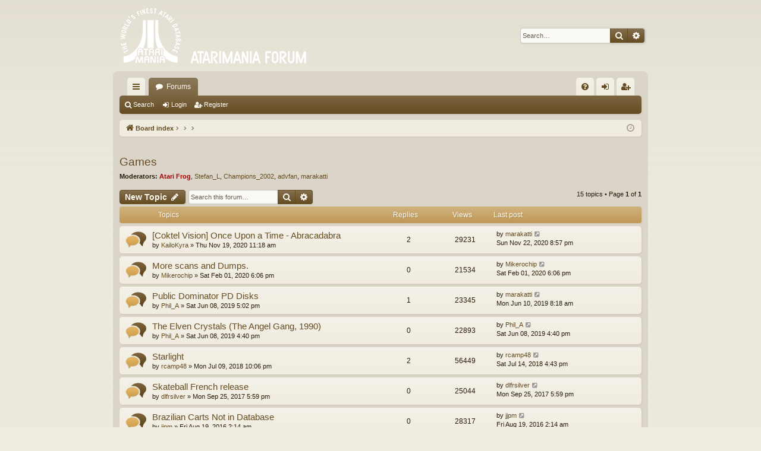

--- FILE ---
content_type: text/html; charset=UTF-8
request_url: http://forum.atarimania.com/viewforum.php?f=33&sid=511225bf31dabc8ccabe778b07ea6e07
body_size: 6512
content:
<!DOCTYPE html>
<html dir="ltr" lang="en-gb">
<head>
<meta charset="utf-8" />
<meta http-equiv="X-UA-Compatible" content="IE=edge" />
<meta name="viewport" content="width=device-width, initial-scale=1" />

<title>Games - Atarimania Forum</title>





	<link rel="canonical" href="http://forum.atarimania.com/viewforum.php?f=33">


<link href="./assets/css/font-awesome.min.css?assets_version=12" rel="stylesheet">
<link href="./styles/latte/theme/stylesheet.css?assets_version=12" rel="stylesheet">




<!--[if lte IE 9]>
	<link href="./styles/latte/theme/tweaks.css?assets_version=12" rel="stylesheet">
<![endif]-->





</head>
<body id="phpbb" class="nojs notouch section-viewforum ltr " data-online-text="Online">


	<a id="top" class="top-anchor" accesskey="t"></a>
	<div id="page-header" class="page-width">
		<div class="headerbar" role="banner">
					<div class="inner">

			<div id="site-description" class="site-description">
				<a id="logo" class="logo" href="./index.php?sid=1fec88c72162b88312ba5c4b45beb924" title="Board index"><img src="./styles/latte/theme/images/logo.png" data-src-hd="./styles/latte/theme/images/logo_hd.png" alt="Atarimania Forum"/></a>
				<p class="sitename">Atarimania Forum</p>
				<p></p>
				<p class="skiplink"><a href="#start_here">Skip to content</a></p>
			</div>

															<div id="search-box" class="search-box search-header" role="search">
				<form action="./search.php?sid=1fec88c72162b88312ba5c4b45beb924" method="get" id="search">
				<fieldset>
					<input name="keywords" id="keywords" type="search" maxlength="128" title="Search for keywords" class="inputbox search tiny" size="20" value="" placeholder="Search…" />
					<button class="button button-search" type="submit" title="Search">
						<i class="icon fa-search fa-fw" aria-hidden="true"></i><span class="sr-only">Search</span>
					</button>
					<a href="./search.php?sid=1fec88c72162b88312ba5c4b45beb924" class="button button-search-end" title="Advanced search">
						<i class="icon fa-cog fa-fw" aria-hidden="true"></i><span class="sr-only">Advanced search</span>
					</a>
					<input type="hidden" name="sid" value="1fec88c72162b88312ba5c4b45beb924" />

				</fieldset>
				</form>
			</div>
									
			</div>
					</div>

</div>
<div id="wrap" class="page-width">
<div>

				


<div class="navbar tabbed not-static" role="navigation">
	<div class="inner page-width">
		<div class="nav-tabs" data-current-page="viewforum">
			<ul class="leftside">
				<li id="quick-links" class="quick-links tab responsive-menu dropdown-container">
					<a href="#" class="nav-link dropdown-trigger">Quick links</a>
					<div class="dropdown">
						<div class="pointer"><div class="pointer-inner"></div></div>
						<ul class="dropdown-contents" role="menu">
								
			<li class="separator"></li>
													<li>
								<a href="./search.php?search_id=unanswered&amp;sid=1fec88c72162b88312ba5c4b45beb924" role="menuitem">
									<i class="icon fa-file-o fa-fw icon-gray" aria-hidden="true"></i><span>Unanswered topics</span>
								</a>
							</li>
							<li>
								<a href="./search.php?search_id=active_topics&amp;sid=1fec88c72162b88312ba5c4b45beb924" role="menuitem">
									<i class="icon fa-file-o fa-fw icon-blue" aria-hidden="true"></i><span>Active topics</span>
								</a>
							</li>
							<li class="separator"></li>
							<li>
								<a href="./search.php?sid=1fec88c72162b88312ba5c4b45beb924" role="menuitem">
									<i class="icon fa-search fa-fw" aria-hidden="true"></i><span>Search</span>
								</a>
							</li>	
	
													</ul>
					</div>
				</li>
												<li class="tab forums selected" data-responsive-class="small-icon icon-forums">
					<a class="nav-link" href="./index.php?sid=1fec88c72162b88312ba5c4b45beb924">Forums</a>
				</li>
											</ul>
			<ul class="rightside" role="menu">
								<li class="tab faq" data-select-match="faq" data-responsive-class="small-icon icon-faq">
					<a class="nav-link" href="/app.php/help/faq?sid=1fec88c72162b88312ba5c4b45beb924" rel="help" title="Frequently Asked Questions" role="menuitem">
						<i class="icon fa-question-circle fa-fw" aria-hidden="true"></i><span>FAQ</span>
					</a>
				</li>
																									<li class="tab login"  data-skip-responsive="true" data-select-match="login"><a class="nav-link" href="./ucp.php?mode=login&amp;redirect=viewforum.php%3Ff%3D33&amp;sid=1fec88c72162b88312ba5c4b45beb924" title="Login" accesskey="x" role="menuitem">Login</a></li>
											<li class="tab register" data-skip-responsive="true" data-select-match="register"><a class="nav-link" href="./ucp.php?mode=register&amp;sid=1fec88c72162b88312ba5c4b45beb924" role="menuitem">Register</a></li>
																	</ul>
		</div>
	</div>
</div>

<div class="navbar secondary">
	<ul role="menubar">
											<li class="small-icon icon-search"><a href="./search.php?sid=1fec88c72162b88312ba5c4b45beb924">Search</a></li>
														<li class="small-icon icon-login"><a href="./ucp.php?mode=login&amp;redirect=viewforum.php%3Ff%3D33&amp;sid=1fec88c72162b88312ba5c4b45beb924" title="Login">Login</a></li>
									<li class="small-icon icon-register"><a href="./ucp.php?mode=register&amp;sid=1fec88c72162b88312ba5c4b45beb924">Register</a></li>
									
			</ul>
</div>

	<div class="navbar">
	<ul id="nav-breadcrumbs" class="nav-breadcrumbs linklist navlinks" role="menubar">
						<li class="breadcrumbs">
									<span class="crumb" itemtype="http://data-vocabulary.org/Breadcrumb" itemscope=""><a href="./index.php?sid=1fec88c72162b88312ba5c4b45beb924" accesskey="h" data-navbar-reference="index" itemprop="url"><i class="icon fa-home fa-fw"></i><span itemprop="title">Board index</span></a></span>
											<span class="crumb"  itemtype="http://data-vocabulary.org/Breadcrumb" itemscope="" data-forum-id="8"><a href="" itemprop="url"><span itemprop="title"></span></a></span>
															<span class="crumb"  itemtype="http://data-vocabulary.org/Breadcrumb" itemscope="" data-forum-id="32"><a href="" itemprop="url"><span itemprop="title"></span></a></span>
															<span class="crumb"  itemtype="http://data-vocabulary.org/Breadcrumb" itemscope="" data-forum-id="33"><a href="" itemprop="url"><span itemprop="title"></span></a></span>
												</li>
		
					<li class="rightside responsive-search">
				<a href="./search.php?sid=1fec88c72162b88312ba5c4b45beb924" title="View the advanced search options" role="menuitem">
					<i class="icon fa-search fa-fw" aria-hidden="true"></i><span class="sr-only">Search</span>
				</a>
			</li>
				<li class="rightside dropdown-container icon-only">
			<a href="#" class="dropdown-trigger time" title="It is currently Sat Jan 17, 2026 12:27 pm"><i class="fa fa-clock-o"></i></a>
			<div class="dropdown">
				<div class="pointer"><div class="pointer-inner"></div></div>
				<ul class="dropdown-contents">
					<li>It is currently Sat Jan 17, 2026 12:27 pm</li>
					<li>All times are <span title="UTC">UTC</span></li>
				</ul>
			</div>
		</li>
	</ul>
</div>

		</div>


	
	<a id="start_here" class="anchor"></a>
	<div id="page-body" class="page-body" role="main">
		
		
		<h2 class="forum-title"><a href="./viewforum.php?f=33&amp;sid=1fec88c72162b88312ba5c4b45beb924">Games</a></h2>
<div>
	<!-- NOTE: remove the style="display: none" when you want to have the forum description on the forum body -->
		<p><strong>Moderators:</strong> <a href="./memberlist.php?mode=viewprofile&amp;u=3&amp;sid=1fec88c72162b88312ba5c4b45beb924" style="color: #AA0000;" class="username-coloured">Atari Frog</a>, <a href="./memberlist.php?mode=viewprofile&amp;u=2493&amp;sid=1fec88c72162b88312ba5c4b45beb924" class="username">Stefan_L</a>, <a href="./memberlist.php?mode=viewprofile&amp;u=10&amp;sid=1fec88c72162b88312ba5c4b45beb924" class="username">Champions_2002</a>, <a href="./memberlist.php?mode=viewprofile&amp;u=19&amp;sid=1fec88c72162b88312ba5c4b45beb924" class="username">advfan</a>, <a href="./memberlist.php?mode=viewprofile&amp;u=388&amp;sid=1fec88c72162b88312ba5c4b45beb924" class="username">marakatti</a></p></div>



	<div class="action-bar bar-top">

				
		<a href="./posting.php?mode=post&amp;f=33&amp;sid=1fec88c72162b88312ba5c4b45beb924" class="button" title="Post a new topic">
							<span>New Topic</span> <i class="icon fa-pencil fa-fw" aria-hidden="true"></i>
					</a>
			
	
			<div class="search-box" role="search">
			<form method="get" id="forum-search" action="./search.php?sid=1fec88c72162b88312ba5c4b45beb924">
			<fieldset>
				<input class="inputbox search tiny" type="search" name="keywords" id="search_keywords" size="20" placeholder="Search this forum…" />
				<button class="button button-search" type="submit" title="Search">
					<i class="icon fa-search fa-fw" aria-hidden="true"></i><span class="sr-only">Search</span>
				</button>
				<a href="./search.php?sid=1fec88c72162b88312ba5c4b45beb924" class="button button-search-end" title="Advanced search">
					<i class="icon fa-cog fa-fw" aria-hidden="true"></i><span class="sr-only">Advanced search</span>
				</a>
				<input type="hidden" name="fid[0]" value="33" />
<input type="hidden" name="sid" value="1fec88c72162b88312ba5c4b45beb924" />

			</fieldset>
			</form>
		</div>
	
	<div class="pagination">
				15 topics
					&bull; Page <strong>1</strong> of <strong>1</strong>
			</div>

	</div>




	
			<div class="forumbg">
		<div class="inner">
		<ul class="topiclist">
			<li class="header">
				<dl class="row-item">
					<dt><div class="list-inner">Topics</div></dt>
					<dd class="posts">Replies</dd>
					<dd class="views">Views</dd>
					<dd class="lastpost"><span>Last post</span></dd>
				</dl>
			</li>
		</ul>
		<ul class="topiclist topics">
	
				<li class="row bg1">
						<dl class="row-item topic_read">
				<dt title="No unread posts">
										<div class="list-inner">
																		<a href="./viewtopic.php?f=33&amp;t=18872&amp;sid=1fec88c72162b88312ba5c4b45beb924" class="topictitle">[Coktel Vision] Once Upon a Time - Abracadabra</a>																								<br />
												
												<div class="responsive-show" style="display: none;">
							Last post by <a href="./memberlist.php?mode=viewprofile&amp;u=388&amp;sid=1fec88c72162b88312ba5c4b45beb924" class="username">marakatti</a> &laquo; <a href="./viewtopic.php?f=33&amp;t=18872&amp;p=35939&amp;sid=1fec88c72162b88312ba5c4b45beb924#p35939" title="Go to last post">Sun Nov 22, 2020 8:57 pm</a>
													</div>
														<span class="responsive-show left-box" style="display: none;">Replies: <strong>2</strong></span>
													
						<div class="topic-poster responsive-hide left-box">
																					by <a href="./memberlist.php?mode=viewprofile&amp;u=2904&amp;sid=1fec88c72162b88312ba5c4b45beb924" class="username">KailoKyra</a> &raquo; Thu Nov 19, 2020 11:18 am
													</div>
						
											</div>
				</dt>
				<dd class="posts">2 <dfn>Replies</dfn></dd>
				<dd class="views">29231 <dfn>Views</dfn></dd>
				<dd class="lastpost">
					<span><dfn>Last post </dfn>by <a href="./memberlist.php?mode=viewprofile&amp;u=388&amp;sid=1fec88c72162b88312ba5c4b45beb924" class="username">marakatti</a>
													<a href="./viewtopic.php?f=33&amp;t=18872&amp;p=35939&amp;sid=1fec88c72162b88312ba5c4b45beb924#p35939" title="Go to last post">
								<i class="icon fa-external-link-square fa-fw icon-lightgray icon-md" aria-hidden="true"></i><span class="sr-only"></span>
							</a>
												<br />Sun Nov 22, 2020 8:57 pm
					</span>
				</dd>
			</dl>
					</li>
		
	

	
	
				<li class="row bg2">
						<dl class="row-item topic_read">
				<dt title="No unread posts">
										<div class="list-inner">
																		<a href="./viewtopic.php?f=33&amp;t=18844&amp;sid=1fec88c72162b88312ba5c4b45beb924" class="topictitle">More scans and Dumps.</a>																								<br />
												
												<div class="responsive-show" style="display: none;">
							Last post by <a href="./memberlist.php?mode=viewprofile&amp;u=2780&amp;sid=1fec88c72162b88312ba5c4b45beb924" class="username">Mikerochip</a> &laquo; <a href="./viewtopic.php?f=33&amp;t=18844&amp;p=35869&amp;sid=1fec88c72162b88312ba5c4b45beb924#p35869" title="Go to last post">Sat Feb 01, 2020 6:06 pm</a>
													</div>
													
						<div class="topic-poster responsive-hide left-box">
																					by <a href="./memberlist.php?mode=viewprofile&amp;u=2780&amp;sid=1fec88c72162b88312ba5c4b45beb924" class="username">Mikerochip</a> &raquo; Sat Feb 01, 2020 6:06 pm
													</div>
						
											</div>
				</dt>
				<dd class="posts">0 <dfn>Replies</dfn></dd>
				<dd class="views">21534 <dfn>Views</dfn></dd>
				<dd class="lastpost">
					<span><dfn>Last post </dfn>by <a href="./memberlist.php?mode=viewprofile&amp;u=2780&amp;sid=1fec88c72162b88312ba5c4b45beb924" class="username">Mikerochip</a>
													<a href="./viewtopic.php?f=33&amp;t=18844&amp;p=35869&amp;sid=1fec88c72162b88312ba5c4b45beb924#p35869" title="Go to last post">
								<i class="icon fa-external-link-square fa-fw icon-lightgray icon-md" aria-hidden="true"></i><span class="sr-only"></span>
							</a>
												<br />Sat Feb 01, 2020 6:06 pm
					</span>
				</dd>
			</dl>
					</li>
		
	

	
	
				<li class="row bg1">
						<dl class="row-item topic_read">
				<dt title="No unread posts">
										<div class="list-inner">
																		<a href="./viewtopic.php?f=33&amp;t=18810&amp;sid=1fec88c72162b88312ba5c4b45beb924" class="topictitle">Public Dominator PD Disks</a>																								<br />
												
												<div class="responsive-show" style="display: none;">
							Last post by <a href="./memberlist.php?mode=viewprofile&amp;u=388&amp;sid=1fec88c72162b88312ba5c4b45beb924" class="username">marakatti</a> &laquo; <a href="./viewtopic.php?f=33&amp;t=18810&amp;p=35818&amp;sid=1fec88c72162b88312ba5c4b45beb924#p35818" title="Go to last post">Mon Jun 10, 2019 8:18 am</a>
													</div>
														<span class="responsive-show left-box" style="display: none;">Replies: <strong>1</strong></span>
													
						<div class="topic-poster responsive-hide left-box">
																					by <a href="./memberlist.php?mode=viewprofile&amp;u=2647&amp;sid=1fec88c72162b88312ba5c4b45beb924" class="username">Phil_A</a> &raquo; Sat Jun 08, 2019 5:02 pm
													</div>
						
											</div>
				</dt>
				<dd class="posts">1 <dfn>Replies</dfn></dd>
				<dd class="views">23345 <dfn>Views</dfn></dd>
				<dd class="lastpost">
					<span><dfn>Last post </dfn>by <a href="./memberlist.php?mode=viewprofile&amp;u=388&amp;sid=1fec88c72162b88312ba5c4b45beb924" class="username">marakatti</a>
													<a href="./viewtopic.php?f=33&amp;t=18810&amp;p=35818&amp;sid=1fec88c72162b88312ba5c4b45beb924#p35818" title="Go to last post">
								<i class="icon fa-external-link-square fa-fw icon-lightgray icon-md" aria-hidden="true"></i><span class="sr-only"></span>
							</a>
												<br />Mon Jun 10, 2019 8:18 am
					</span>
				</dd>
			</dl>
					</li>
		
	

	
	
				<li class="row bg2">
						<dl class="row-item topic_read">
				<dt title="No unread posts">
										<div class="list-inner">
																		<a href="./viewtopic.php?f=33&amp;t=18808&amp;sid=1fec88c72162b88312ba5c4b45beb924" class="topictitle">The Elven Crystals (The Angel Gang, 1990)</a>																								<br />
												
												<div class="responsive-show" style="display: none;">
							Last post by <a href="./memberlist.php?mode=viewprofile&amp;u=2647&amp;sid=1fec88c72162b88312ba5c4b45beb924" class="username">Phil_A</a> &laquo; <a href="./viewtopic.php?f=33&amp;t=18808&amp;p=35813&amp;sid=1fec88c72162b88312ba5c4b45beb924#p35813" title="Go to last post">Sat Jun 08, 2019 4:40 pm</a>
													</div>
													
						<div class="topic-poster responsive-hide left-box">
																					by <a href="./memberlist.php?mode=viewprofile&amp;u=2647&amp;sid=1fec88c72162b88312ba5c4b45beb924" class="username">Phil_A</a> &raquo; Sat Jun 08, 2019 4:40 pm
													</div>
						
											</div>
				</dt>
				<dd class="posts">0 <dfn>Replies</dfn></dd>
				<dd class="views">22893 <dfn>Views</dfn></dd>
				<dd class="lastpost">
					<span><dfn>Last post </dfn>by <a href="./memberlist.php?mode=viewprofile&amp;u=2647&amp;sid=1fec88c72162b88312ba5c4b45beb924" class="username">Phil_A</a>
													<a href="./viewtopic.php?f=33&amp;t=18808&amp;p=35813&amp;sid=1fec88c72162b88312ba5c4b45beb924#p35813" title="Go to last post">
								<i class="icon fa-external-link-square fa-fw icon-lightgray icon-md" aria-hidden="true"></i><span class="sr-only"></span>
							</a>
												<br />Sat Jun 08, 2019 4:40 pm
					</span>
				</dd>
			</dl>
					</li>
		
	

	
	
				<li class="row bg1">
						<dl class="row-item topic_read">
				<dt title="No unread posts">
										<div class="list-inner">
																		<a href="./viewtopic.php?f=33&amp;t=18751&amp;sid=1fec88c72162b88312ba5c4b45beb924" class="topictitle">Starlight</a>																								<br />
												
												<div class="responsive-show" style="display: none;">
							Last post by <a href="./memberlist.php?mode=viewprofile&amp;u=2750&amp;sid=1fec88c72162b88312ba5c4b45beb924" class="username">rcamp48</a> &laquo; <a href="./viewtopic.php?f=33&amp;t=18751&amp;p=35669&amp;sid=1fec88c72162b88312ba5c4b45beb924#p35669" title="Go to last post">Sat Jul 14, 2018 4:43 pm</a>
													</div>
														<span class="responsive-show left-box" style="display: none;">Replies: <strong>2</strong></span>
													
						<div class="topic-poster responsive-hide left-box">
																					by <a href="./memberlist.php?mode=viewprofile&amp;u=2750&amp;sid=1fec88c72162b88312ba5c4b45beb924" class="username">rcamp48</a> &raquo; Mon Jul 09, 2018 10:06 pm
													</div>
						
											</div>
				</dt>
				<dd class="posts">2 <dfn>Replies</dfn></dd>
				<dd class="views">56449 <dfn>Views</dfn></dd>
				<dd class="lastpost">
					<span><dfn>Last post </dfn>by <a href="./memberlist.php?mode=viewprofile&amp;u=2750&amp;sid=1fec88c72162b88312ba5c4b45beb924" class="username">rcamp48</a>
													<a href="./viewtopic.php?f=33&amp;t=18751&amp;p=35669&amp;sid=1fec88c72162b88312ba5c4b45beb924#p35669" title="Go to last post">
								<i class="icon fa-external-link-square fa-fw icon-lightgray icon-md" aria-hidden="true"></i><span class="sr-only"></span>
							</a>
												<br />Sat Jul 14, 2018 4:43 pm
					</span>
				</dd>
			</dl>
					</li>
		
	

	
	
				<li class="row bg2">
						<dl class="row-item topic_read">
				<dt title="No unread posts">
										<div class="list-inner">
																		<a href="./viewtopic.php?f=33&amp;t=18655&amp;sid=1fec88c72162b88312ba5c4b45beb924" class="topictitle">Skateball French release</a>																								<br />
												
												<div class="responsive-show" style="display: none;">
							Last post by <a href="./memberlist.php?mode=viewprofile&amp;u=2521&amp;sid=1fec88c72162b88312ba5c4b45beb924" class="username">dlfrsilver</a> &laquo; <a href="./viewtopic.php?f=33&amp;t=18655&amp;p=35483&amp;sid=1fec88c72162b88312ba5c4b45beb924#p35483" title="Go to last post">Mon Sep 25, 2017 5:59 pm</a>
													</div>
													
						<div class="topic-poster responsive-hide left-box">
																					by <a href="./memberlist.php?mode=viewprofile&amp;u=2521&amp;sid=1fec88c72162b88312ba5c4b45beb924" class="username">dlfrsilver</a> &raquo; Mon Sep 25, 2017 5:59 pm
													</div>
						
											</div>
				</dt>
				<dd class="posts">0 <dfn>Replies</dfn></dd>
				<dd class="views">25044 <dfn>Views</dfn></dd>
				<dd class="lastpost">
					<span><dfn>Last post </dfn>by <a href="./memberlist.php?mode=viewprofile&amp;u=2521&amp;sid=1fec88c72162b88312ba5c4b45beb924" class="username">dlfrsilver</a>
													<a href="./viewtopic.php?f=33&amp;t=18655&amp;p=35483&amp;sid=1fec88c72162b88312ba5c4b45beb924#p35483" title="Go to last post">
								<i class="icon fa-external-link-square fa-fw icon-lightgray icon-md" aria-hidden="true"></i><span class="sr-only"></span>
							</a>
												<br />Mon Sep 25, 2017 5:59 pm
					</span>
				</dd>
			</dl>
					</li>
		
	

	
	
				<li class="row bg1">
						<dl class="row-item topic_read">
				<dt title="No unread posts">
										<div class="list-inner">
																		<a href="./viewtopic.php?f=33&amp;t=18617&amp;sid=1fec88c72162b88312ba5c4b45beb924" class="topictitle">Brazilian Carts Not in Database</a>																								<br />
												
												<div class="responsive-show" style="display: none;">
							Last post by <a href="./memberlist.php?mode=viewprofile&amp;u=2663&amp;sid=1fec88c72162b88312ba5c4b45beb924" class="username">jjpm</a> &laquo; <a href="./viewtopic.php?f=33&amp;t=18617&amp;p=35368&amp;sid=1fec88c72162b88312ba5c4b45beb924#p35368" title="Go to last post">Fri Aug 19, 2016 2:14 am</a>
													</div>
													
						<div class="topic-poster responsive-hide left-box">
																					by <a href="./memberlist.php?mode=viewprofile&amp;u=2663&amp;sid=1fec88c72162b88312ba5c4b45beb924" class="username">jjpm</a> &raquo; Fri Aug 19, 2016 2:14 am
													</div>
						
											</div>
				</dt>
				<dd class="posts">0 <dfn>Replies</dfn></dd>
				<dd class="views">28317 <dfn>Views</dfn></dd>
				<dd class="lastpost">
					<span><dfn>Last post </dfn>by <a href="./memberlist.php?mode=viewprofile&amp;u=2663&amp;sid=1fec88c72162b88312ba5c4b45beb924" class="username">jjpm</a>
													<a href="./viewtopic.php?f=33&amp;t=18617&amp;p=35368&amp;sid=1fec88c72162b88312ba5c4b45beb924#p35368" title="Go to last post">
								<i class="icon fa-external-link-square fa-fw icon-lightgray icon-md" aria-hidden="true"></i><span class="sr-only"></span>
							</a>
												<br />Fri Aug 19, 2016 2:14 am
					</span>
				</dd>
			</dl>
					</li>
		
	

	
	
				<li class="row bg2">
						<dl class="row-item topic_read">
				<dt title="No unread posts">
										<div class="list-inner">
																		<a href="./viewtopic.php?f=33&amp;t=18602&amp;sid=1fec88c72162b88312ba5c4b45beb924" class="topictitle">Heroes (Compilation)</a>																								<br />
												
												<div class="responsive-show" style="display: none;">
							Last post by <a href="./memberlist.php?mode=viewprofile&amp;u=2565&amp;sid=1fec88c72162b88312ba5c4b45beb924" class="username">kodak80</a> &laquo; <a href="./viewtopic.php?f=33&amp;t=18602&amp;p=35297&amp;sid=1fec88c72162b88312ba5c4b45beb924#p35297" title="Go to last post">Sun Apr 03, 2016 8:18 am</a>
													</div>
													
						<div class="topic-poster responsive-hide left-box">
																					by <a href="./memberlist.php?mode=viewprofile&amp;u=2565&amp;sid=1fec88c72162b88312ba5c4b45beb924" class="username">kodak80</a> &raquo; Sun Apr 03, 2016 8:18 am
													</div>
						
											</div>
				</dt>
				<dd class="posts">0 <dfn>Replies</dfn></dd>
				<dd class="views">28924 <dfn>Views</dfn></dd>
				<dd class="lastpost">
					<span><dfn>Last post </dfn>by <a href="./memberlist.php?mode=viewprofile&amp;u=2565&amp;sid=1fec88c72162b88312ba5c4b45beb924" class="username">kodak80</a>
													<a href="./viewtopic.php?f=33&amp;t=18602&amp;p=35297&amp;sid=1fec88c72162b88312ba5c4b45beb924#p35297" title="Go to last post">
								<i class="icon fa-external-link-square fa-fw icon-lightgray icon-md" aria-hidden="true"></i><span class="sr-only"></span>
							</a>
												<br />Sun Apr 03, 2016 8:18 am
					</span>
				</dd>
			</dl>
					</li>
		
	

	
	
				<li class="row bg1">
						<dl class="row-item topic_read">
				<dt title="No unread posts">
										<div class="list-inner">
																		<a href="./viewtopic.php?f=33&amp;t=18575&amp;sid=1fec88c72162b88312ba5c4b45beb924" class="topictitle">Purple Saturn day atari ST</a>																								<br />
												
												<div class="responsive-show" style="display: none;">
							Last post by <a href="./memberlist.php?mode=viewprofile&amp;u=2493&amp;sid=1fec88c72162b88312ba5c4b45beb924" class="username">Stefan_L</a> &laquo; <a href="./viewtopic.php?f=33&amp;t=18575&amp;p=35148&amp;sid=1fec88c72162b88312ba5c4b45beb924#p35148" title="Go to last post">Sun Jun 07, 2015 12:10 pm</a>
													</div>
														<span class="responsive-show left-box" style="display: none;">Replies: <strong>1</strong></span>
													
						<div class="topic-poster responsive-hide left-box">
																					by <a href="./memberlist.php?mode=viewprofile&amp;u=2521&amp;sid=1fec88c72162b88312ba5c4b45beb924" class="username">dlfrsilver</a> &raquo; Fri Jun 05, 2015 6:05 pm
													</div>
						
											</div>
				</dt>
				<dd class="posts">1 <dfn>Replies</dfn></dd>
				<dd class="views">29005 <dfn>Views</dfn></dd>
				<dd class="lastpost">
					<span><dfn>Last post </dfn>by <a href="./memberlist.php?mode=viewprofile&amp;u=2493&amp;sid=1fec88c72162b88312ba5c4b45beb924" class="username">Stefan_L</a>
													<a href="./viewtopic.php?f=33&amp;t=18575&amp;p=35148&amp;sid=1fec88c72162b88312ba5c4b45beb924#p35148" title="Go to last post">
								<i class="icon fa-external-link-square fa-fw icon-lightgray icon-md" aria-hidden="true"></i><span class="sr-only"></span>
							</a>
												<br />Sun Jun 07, 2015 12:10 pm
					</span>
				</dd>
			</dl>
					</li>
		
	

	
	
				<li class="row bg2">
						<dl class="row-item topic_read">
				<dt title="No unread posts">
										<div class="list-inner">
																		<a href="./viewtopic.php?f=33&amp;t=17820&amp;sid=1fec88c72162b88312ba5c4b45beb924" class="topictitle">STE and games, overview</a>																								<br />
												
												<div class="responsive-show" style="display: none;">
							Last post by <a href="./memberlist.php?mode=viewprofile&amp;u=1949&amp;sid=1fec88c72162b88312ba5c4b45beb924" class="username">nativ</a> &laquo; <a href="./viewtopic.php?f=33&amp;t=17820&amp;p=34742&amp;sid=1fec88c72162b88312ba5c4b45beb924#p34742" title="Go to last post">Wed Jun 18, 2014 7:30 pm</a>
													</div>
														<span class="responsive-show left-box" style="display: none;">Replies: <strong>1</strong></span>
													
						<div class="topic-poster responsive-hide left-box">
																					by <a href="./memberlist.php?mode=viewprofile&amp;u=1890&amp;sid=1fec88c72162b88312ba5c4b45beb924" class="username">Petari</a> &raquo; Fri Jul 27, 2012 11:34 am
													</div>
						
											</div>
				</dt>
				<dd class="posts">1 <dfn>Replies</dfn></dd>
				<dd class="views">28447 <dfn>Views</dfn></dd>
				<dd class="lastpost">
					<span><dfn>Last post </dfn>by <a href="./memberlist.php?mode=viewprofile&amp;u=1949&amp;sid=1fec88c72162b88312ba5c4b45beb924" class="username">nativ</a>
													<a href="./viewtopic.php?f=33&amp;t=17820&amp;p=34742&amp;sid=1fec88c72162b88312ba5c4b45beb924#p34742" title="Go to last post">
								<i class="icon fa-external-link-square fa-fw icon-lightgray icon-md" aria-hidden="true"></i><span class="sr-only"></span>
							</a>
												<br />Wed Jun 18, 2014 7:30 pm
					</span>
				</dd>
			</dl>
					</li>
		
	

	
	
				<li class="row bg1">
						<dl class="row-item topic_read">
				<dt title="No unread posts">
										<div class="list-inner">
																		<a href="./viewtopic.php?f=33&amp;t=17828&amp;sid=1fec88c72162b88312ba5c4b45beb924" class="topictitle">Games with bugs</a>																								<br />
												
												<div class="responsive-show" style="display: none;">
							Last post by <a href="./memberlist.php?mode=viewprofile&amp;u=388&amp;sid=1fec88c72162b88312ba5c4b45beb924" class="username">marakatti</a> &laquo; <a href="./viewtopic.php?f=33&amp;t=17828&amp;p=34659&amp;sid=1fec88c72162b88312ba5c4b45beb924#p34659" title="Go to last post">Thu May 22, 2014 10:37 am</a>
													</div>
														<span class="responsive-show left-box" style="display: none;">Replies: <strong>1</strong></span>
													
						<div class="topic-poster responsive-hide left-box">
																					by <a href="./memberlist.php?mode=viewprofile&amp;u=1890&amp;sid=1fec88c72162b88312ba5c4b45beb924" class="username">Petari</a> &raquo; Tue Sep 11, 2012 1:26 pm
													</div>
						
											</div>
				</dt>
				<dd class="posts">1 <dfn>Replies</dfn></dd>
				<dd class="views">27501 <dfn>Views</dfn></dd>
				<dd class="lastpost">
					<span><dfn>Last post </dfn>by <a href="./memberlist.php?mode=viewprofile&amp;u=388&amp;sid=1fec88c72162b88312ba5c4b45beb924" class="username">marakatti</a>
													<a href="./viewtopic.php?f=33&amp;t=17828&amp;p=34659&amp;sid=1fec88c72162b88312ba5c4b45beb924#p34659" title="Go to last post">
								<i class="icon fa-external-link-square fa-fw icon-lightgray icon-md" aria-hidden="true"></i><span class="sr-only"></span>
							</a>
												<br />Thu May 22, 2014 10:37 am
					</span>
				</dd>
			</dl>
					</li>
		
	

	
	
				<li class="row bg2">
						<dl class="row-item topic_read">
				<dt title="No unread posts">
										<div class="list-inner">
																		<a href="./viewtopic.php?f=33&amp;t=2547&amp;sid=1fec88c72162b88312ba5c4b45beb924" class="topictitle">Crossland fun</a>																								<br />
												
												<div class="responsive-show" style="display: none;">
							Last post by <a href="./memberlist.php?mode=viewprofile&amp;u=1890&amp;sid=1fec88c72162b88312ba5c4b45beb924" class="username">Petari</a> &laquo; <a href="./viewtopic.php?f=33&amp;t=2547&amp;p=17429&amp;sid=1fec88c72162b88312ba5c4b45beb924#p17429" title="Go to last post">Mon Aug 29, 2011 3:38 pm</a>
													</div>
													
						<div class="topic-poster responsive-hide left-box">
																					by <a href="./memberlist.php?mode=viewprofile&amp;u=1890&amp;sid=1fec88c72162b88312ba5c4b45beb924" class="username">Petari</a> &raquo; Mon Aug 29, 2011 3:38 pm
													</div>
						
											</div>
				</dt>
				<dd class="posts">0 <dfn>Replies</dfn></dd>
				<dd class="views">26427 <dfn>Views</dfn></dd>
				<dd class="lastpost">
					<span><dfn>Last post </dfn>by <a href="./memberlist.php?mode=viewprofile&amp;u=1890&amp;sid=1fec88c72162b88312ba5c4b45beb924" class="username">Petari</a>
													<a href="./viewtopic.php?f=33&amp;t=2547&amp;p=17429&amp;sid=1fec88c72162b88312ba5c4b45beb924#p17429" title="Go to last post">
								<i class="icon fa-external-link-square fa-fw icon-lightgray icon-md" aria-hidden="true"></i><span class="sr-only"></span>
							</a>
												<br />Mon Aug 29, 2011 3:38 pm
					</span>
				</dd>
			</dl>
					</li>
		
	

	
	
				<li class="row bg1">
						<dl class="row-item topic_read">
				<dt title="No unread posts">
										<div class="list-inner">
																		<a href="./viewtopic.php?f=33&amp;t=2447&amp;sid=1fec88c72162b88312ba5c4b45beb924" class="topictitle">Games by Serious Software</a>																								<br />
												
												<div class="responsive-show" style="display: none;">
							Last post by <a href="./memberlist.php?mode=viewprofile&amp;u=388&amp;sid=1fec88c72162b88312ba5c4b45beb924" class="username">marakatti</a> &laquo; <a href="./viewtopic.php?f=33&amp;t=2447&amp;p=16950&amp;sid=1fec88c72162b88312ba5c4b45beb924#p16950" title="Go to last post">Thu Mar 10, 2011 8:43 pm</a>
													</div>
														<span class="responsive-show left-box" style="display: none;">Replies: <strong>12</strong></span>
													
						<div class="topic-poster responsive-hide left-box">
														<i class="icon fa-paperclip fa-fw" aria-hidden="true"></i>							by <a href="./memberlist.php?mode=viewprofile&amp;u=1850&amp;sid=1fec88c72162b88312ba5c4b45beb924" class="username">SeriousSoftware</a> &raquo; Sat Mar 05, 2011 7:05 pm
													</div>
						
											</div>
				</dt>
				<dd class="posts">12 <dfn>Replies</dfn></dd>
				<dd class="views">70787 <dfn>Views</dfn></dd>
				<dd class="lastpost">
					<span><dfn>Last post </dfn>by <a href="./memberlist.php?mode=viewprofile&amp;u=388&amp;sid=1fec88c72162b88312ba5c4b45beb924" class="username">marakatti</a>
													<a href="./viewtopic.php?f=33&amp;t=2447&amp;p=16950&amp;sid=1fec88c72162b88312ba5c4b45beb924#p16950" title="Go to last post">
								<i class="icon fa-external-link-square fa-fw icon-lightgray icon-md" aria-hidden="true"></i><span class="sr-only"></span>
							</a>
												<br />Thu Mar 10, 2011 8:43 pm
					</span>
				</dd>
			</dl>
					</li>
		
	

	
	
				<li class="row bg2">
						<dl class="row-item topic_read">
				<dt title="No unread posts">
										<div class="list-inner">
																		<a href="./viewtopic.php?f=33&amp;t=2396&amp;sid=1fec88c72162b88312ba5c4b45beb924" class="topictitle">Starball</a>																								<br />
												
												<div class="responsive-show" style="display: none;">
							Last post by <a href="./memberlist.php?mode=viewprofile&amp;u=438&amp;sid=1fec88c72162b88312ba5c4b45beb924" class="username">ChrisTOS</a> &laquo; <a href="./viewtopic.php?f=33&amp;t=2396&amp;p=16536&amp;sid=1fec88c72162b88312ba5c4b45beb924#p16536" title="Go to last post">Fri Nov 12, 2010 1:41 pm</a>
													</div>
														<span class="responsive-show left-box" style="display: none;">Replies: <strong>6</strong></span>
													
						<div class="topic-poster responsive-hide left-box">
																					by <a href="./memberlist.php?mode=viewprofile&amp;u=1688&amp;sid=1fec88c72162b88312ba5c4b45beb924" class="username">Dio</a> &raquo; Mon Nov 08, 2010 4:07 pm
													</div>
						
											</div>
				</dt>
				<dd class="posts">6 <dfn>Replies</dfn></dd>
				<dd class="views">45388 <dfn>Views</dfn></dd>
				<dd class="lastpost">
					<span><dfn>Last post </dfn>by <a href="./memberlist.php?mode=viewprofile&amp;u=438&amp;sid=1fec88c72162b88312ba5c4b45beb924" class="username">ChrisTOS</a>
													<a href="./viewtopic.php?f=33&amp;t=2396&amp;p=16536&amp;sid=1fec88c72162b88312ba5c4b45beb924#p16536" title="Go to last post">
								<i class="icon fa-external-link-square fa-fw icon-lightgray icon-md" aria-hidden="true"></i><span class="sr-only"></span>
							</a>
												<br />Fri Nov 12, 2010 1:41 pm
					</span>
				</dd>
			</dl>
					</li>
		
	

	
	
				<li class="row bg1">
						<dl class="row-item topic_read">
				<dt title="No unread posts">
										<div class="list-inner">
																		<a href="./viewtopic.php?f=33&amp;t=2307&amp;sid=1fec88c72162b88312ba5c4b45beb924" class="topictitle">ST version of Alien Brigade</a>																								<br />
												
												<div class="responsive-show" style="display: none;">
							Last post by <a href="./memberlist.php?mode=viewprofile&amp;u=430&amp;sid=1fec88c72162b88312ba5c4b45beb924" class="username">Mitch</a> &laquo; <a href="./viewtopic.php?f=33&amp;t=2307&amp;p=15862&amp;sid=1fec88c72162b88312ba5c4b45beb924#p15862" title="Go to last post">Fri Feb 26, 2010 8:48 pm</a>
													</div>
														<span class="responsive-show left-box" style="display: none;">Replies: <strong>4</strong></span>
													
						<div class="topic-poster responsive-hide left-box">
																					by <a href="./memberlist.php?mode=viewprofile&amp;u=430&amp;sid=1fec88c72162b88312ba5c4b45beb924" class="username">Mitch</a> &raquo; Thu Feb 25, 2010 9:35 pm
													</div>
						
											</div>
				</dt>
				<dd class="posts">4 <dfn>Replies</dfn></dd>
				<dd class="views">40093 <dfn>Views</dfn></dd>
				<dd class="lastpost">
					<span><dfn>Last post </dfn>by <a href="./memberlist.php?mode=viewprofile&amp;u=430&amp;sid=1fec88c72162b88312ba5c4b45beb924" class="username">Mitch</a>
													<a href="./viewtopic.php?f=33&amp;t=2307&amp;p=15862&amp;sid=1fec88c72162b88312ba5c4b45beb924#p15862" title="Go to last post">
								<i class="icon fa-external-link-square fa-fw icon-lightgray icon-md" aria-hidden="true"></i><span class="sr-only"></span>
							</a>
												<br />Fri Feb 26, 2010 8:48 pm
					</span>
				</dd>
			</dl>
					</li>
		
				</ul>
		</div>
	</div>
	

	<div class="action-bar bar-bottom">
								<a href="./posting.php?mode=post&amp;f=33&amp;sid=1fec88c72162b88312ba5c4b45beb924" class="button" title="Post a new topic">
							<span>New Topic</span> <i class="icon fa-pencil fa-fw" aria-hidden="true"></i>
						</a>

					
					<form method="post" action="./viewforum.php?f=33&amp;sid=1fec88c72162b88312ba5c4b45beb924">
			<div class="dropdown-container dropdown-container-left dropdown-button-control sort-tools">
	<span title="Display and sorting options" class="button button-secondary dropdown-trigger dropdown-select">
		<i class="icon fa-sort-amount-asc fa-fw" aria-hidden="true"></i>
		<span class="caret"><i class="icon fa-sort-down fa-fw" aria-hidden="true"></i></span>
	</span>
	<div class="dropdown hidden">
		<div class="pointer"><div class="pointer-inner"></div></div>
		<div class="dropdown-contents">
			<fieldset class="display-options">
							<label>Display: <select name="st" id="st"><option value="0" selected="selected">All Topics</option><option value="1">1 day</option><option value="7">7 days</option><option value="14">2 weeks</option><option value="30">1 month</option><option value="90">3 months</option><option value="180">6 months</option><option value="365">1 year</option></select></label>
								<label>Sort by: <select name="sk" id="sk"><option value="a">Author</option><option value="t" selected="selected">Post time</option><option value="r">Replies</option><option value="s">Subject</option><option value="v">Views</option></select></label>
				<label>Direction: <select name="sd" id="sd"><option value="a">Ascending</option><option value="d" selected="selected">Descending</option></select></label>
								<hr class="dashed" />
				<input type="submit" class="button2" name="sort" value="Go" />
						</fieldset>
		</div>
	</div>
</div>
			</form>
		
		<div class="pagination">
						15 topics
							 &bull; Page <strong>1</strong> of <strong>1</strong>
					</div>
	</div>


<div class="action-bar actions-jump">
		<p class="jumpbox-return">
		<a href="./index.php?sid=1fec88c72162b88312ba5c4b45beb924" class="left-box arrow-left" accesskey="r">
			<i class="icon fa-angle-left fa-fw icon-black" aria-hidden="true"></i><span>Return to Board Index</span>
		</a>
	</p>
	
		<div class="jumpbox dropdown-container dropdown-container-right dropdown-up dropdown-left dropdown-button-control" id="jumpbox">
			<span title="Jump to" class="button button-secondary dropdown-trigger dropdown-select">
				<span>Jump to</span>
				<span class="caret"><i class="icon fa-sort-down fa-fw" aria-hidden="true"></i></span>
			</span>
		<div class="dropdown">
			<div class="pointer"><div class="pointer-inner"></div></div>
			<ul class="dropdown-contents">
																				<li><a href="./viewforum.php?f=24&amp;sid=1fec88c72162b88312ba5c4b45beb924" class="jumpbox-cat-link"> <span> Atari 400/800/XL/XE/XEGS</span></a></li>																<li><a href="./viewforum.php?f=1&amp;sid=1fec88c72162b88312ba5c4b45beb924" class="jumpbox-sub-link"><span class="spacer"></span> <span>&#8627; &nbsp; BASE - Bewildering Atari Software Emporium</span></a></li>																<li><a href="./viewforum.php?f=2&amp;sid=1fec88c72162b88312ba5c4b45beb924" class="jumpbox-sub-link"><span class="spacer"></span> <span>&#8627; &nbsp; MIA</span></a></li>																<li><a href="./viewforum.php?f=5&amp;sid=1fec88c72162b88312ba5c4b45beb924" class="jumpbox-sub-link"><span class="spacer"></span> <span>&#8627; &nbsp; Rumor Mill</span></a></li>																<li><a href="./viewforum.php?f=6&amp;sid=1fec88c72162b88312ba5c4b45beb924" class="jumpbox-sub-link"><span class="spacer"></span> <span>&#8627; &nbsp; Sell / Buy / Trade</span></a></li>																<li><a href="./viewforum.php?f=16&amp;sid=1fec88c72162b88312ba5c4b45beb924" class="jumpbox-sub-link"><span class="spacer"></span> <span>&#8627; &nbsp; General Chat</span></a></li>																<li><a href="./viewforum.php?f=17&amp;sid=1fec88c72162b88312ba5c4b45beb924" class="jumpbox-sub-link"><span class="spacer"></span> <span>&#8627; &nbsp; Programming</span></a></li>																<li><a href="./viewforum.php?f=18&amp;sid=1fec88c72162b88312ba5c4b45beb924" class="jumpbox-sub-link"><span class="spacer"></span> <span>&#8627; &nbsp; New Releases / Homebrews</span></a></li>																<li><a href="./viewforum.php?f=20&amp;sid=1fec88c72162b88312ba5c4b45beb924" class="jumpbox-sub-link"><span class="spacer"></span> <span>&#8627; &nbsp; Rarity</span></a></li>																<li><a href="./viewforum.php?f=8&amp;sid=1fec88c72162b88312ba5c4b45beb924" class="jumpbox-cat-link"> <span> Atari ST</span></a></li>																<li><a href="./viewforum.php?f=31&amp;sid=1fec88c72162b88312ba5c4b45beb924" class="jumpbox-sub-link"><span class="spacer"></span> <span>&#8627; &nbsp; General Chat</span></a></li>																<li><a href="./viewforum.php?f=32&amp;sid=1fec88c72162b88312ba5c4b45beb924" class="jumpbox-sub-link"><span class="spacer"></span> <span>&#8627; &nbsp; Contributions</span></a></li>																<li><a href="./viewforum.php?f=33&amp;sid=1fec88c72162b88312ba5c4b45beb924" class="jumpbox-sub-link"><span class="spacer"></span><span class="spacer"></span> <span>&#8627; &nbsp; Games</span></a></li>																<li><a href="./viewforum.php?f=34&amp;sid=1fec88c72162b88312ba5c4b45beb924" class="jumpbox-sub-link"><span class="spacer"></span><span class="spacer"></span> <span>&#8627; &nbsp; Utilities</span></a></li>																<li><a href="./viewforum.php?f=35&amp;sid=1fec88c72162b88312ba5c4b45beb924" class="jumpbox-sub-link"><span class="spacer"></span><span class="spacer"></span> <span>&#8627; &nbsp; Demos</span></a></li>																<li><a href="./viewforum.php?f=36&amp;sid=1fec88c72162b88312ba5c4b45beb924" class="jumpbox-sub-link"><span class="spacer"></span> <span>&#8627; &nbsp; Database corrections</span></a></li>																<li><a href="./viewforum.php?f=43&amp;sid=1fec88c72162b88312ba5c4b45beb924" class="jumpbox-sub-link"><span class="spacer"></span><span class="spacer"></span> <span>&#8627; &nbsp; Games</span></a></li>																<li><a href="./viewforum.php?f=38&amp;sid=1fec88c72162b88312ba5c4b45beb924" class="jumpbox-sub-link"><span class="spacer"></span><span class="spacer"></span> <span>&#8627; &nbsp; Utilities</span></a></li>																<li><a href="./viewforum.php?f=39&amp;sid=1fec88c72162b88312ba5c4b45beb924" class="jumpbox-sub-link"><span class="spacer"></span><span class="spacer"></span> <span>&#8627; &nbsp; Demos</span></a></li>																<li><a href="./viewforum.php?f=40&amp;sid=1fec88c72162b88312ba5c4b45beb924" class="jumpbox-sub-link"><span class="spacer"></span> <span>&#8627; &nbsp; Requests</span></a></li>																<li><a href="./viewforum.php?f=41&amp;sid=1fec88c72162b88312ba5c4b45beb924" class="jumpbox-sub-link"><span class="spacer"></span> <span>&#8627; &nbsp; MIA</span></a></li>																<li><a href="./viewforum.php?f=42&amp;sid=1fec88c72162b88312ba5c4b45beb924" class="jumpbox-sub-link"><span class="spacer"></span> <span>&#8627; &nbsp; Buy / Sell / Trade</span></a></li>																<li><a href="./viewforum.php?f=26&amp;sid=1fec88c72162b88312ba5c4b45beb924" class="jumpbox-cat-link"> <span> Other Atari Systems</span></a></li>																<li><a href="./viewforum.php?f=4&amp;sid=1fec88c72162b88312ba5c4b45beb924" class="jumpbox-sub-link"><span class="spacer"></span> <span>&#8627; &nbsp; 2600</span></a></li>																<li><a href="./viewforum.php?f=7&amp;sid=1fec88c72162b88312ba5c4b45beb924" class="jumpbox-sub-link"><span class="spacer"></span> <span>&#8627; &nbsp; 7800</span></a></li>																<li><a href="./viewforum.php?f=9&amp;sid=1fec88c72162b88312ba5c4b45beb924" class="jumpbox-sub-link"><span class="spacer"></span> <span>&#8627; &nbsp; Lynx</span></a></li>																<li><a href="./viewforum.php?f=10&amp;sid=1fec88c72162b88312ba5c4b45beb924" class="jumpbox-sub-link"><span class="spacer"></span> <span>&#8627; &nbsp; Jaguar</span></a></li>																<li><a href="./viewforum.php?f=12&amp;sid=1fec88c72162b88312ba5c4b45beb924" class="jumpbox-sub-link"><span class="spacer"></span> <span>&#8627; &nbsp; 5200</span></a></li>																<li><a href="./viewforum.php?f=27&amp;sid=1fec88c72162b88312ba5c4b45beb924" class="jumpbox-cat-link"> <span> Site Comments</span></a></li>																<li><a href="./viewforum.php?f=3&amp;sid=1fec88c72162b88312ba5c4b45beb924" class="jumpbox-sub-link"><span class="spacer"></span> <span>&#8627; &nbsp; Updates</span></a></li>																<li><a href="./viewforum.php?f=28&amp;sid=1fec88c72162b88312ba5c4b45beb924" class="jumpbox-cat-link"> <span> Atarimania in French</span></a></li>																<li><a href="./viewforum.php?f=11&amp;sid=1fec88c72162b88312ba5c4b45beb924" class="jumpbox-sub-link"><span class="spacer"></span> <span>&#8627; &nbsp; Ici, on cause français...</span></a></li>																<li><a href="./viewforum.php?f=29&amp;sid=1fec88c72162b88312ba5c4b45beb924" class="jumpbox-cat-link"> <span> Atarimania in German</span></a></li>																<li><a href="./viewforum.php?f=15&amp;sid=1fec88c72162b88312ba5c4b45beb924" class="jumpbox-sub-link"><span class="spacer"></span> <span>&#8627; &nbsp; Für die deutschen Atari-Fans...</span></a></li>											</ul>
		</div>
	</div>

	</div>


	<div class="stat-block permissions">
		<h3>Forum permissions</h3>
		<p>You <strong>cannot</strong> post new topics in this forum<br />You <strong>cannot</strong> reply to topics in this forum<br />You <strong>cannot</strong> edit your posts in this forum<br />You <strong>cannot</strong> delete your posts in this forum<br />You <strong>cannot</strong> post attachments in this forum<br /></p>
	</div>

			</div>


	<div class="navbar" role="navigation">
	<div class="inner">

	<ul id="nav-footer" class="nav-footer linklist" role="menubar">
		<li class="breadcrumbs">
									<span class="crumb"><a href="./index.php?sid=1fec88c72162b88312ba5c4b45beb924" data-navbar-reference="index"><i class="icon fa-home fa-fw" aria-hidden="true"></i><span>Board index</span></a></span>					</li>
		
				<li class="rightside">All times are <span title="UTC">UTC</span></li>
							<li class="rightside">
				<a href="./ucp.php?mode=delete_cookies&amp;sid=1fec88c72162b88312ba5c4b45beb924" data-ajax="true" data-refresh="true" role="menuitem">
					<i class="icon fa-trash fa-fw" aria-hidden="true"></i><span>Delete cookies</span>
				</a>
			</li>
														</ul>

	</div>
</div>
</div>

<div id="page-footer" class="page-width" role="contentinfo">
	
	<div class="copyright">
				Powered by <a href="https://www.phpbb.com/">phpBB</a>&reg; Forum Software &copy; phpBB Limited
		<br />Style by <a href="http://www.artodia.com/">Arty</a> - Update phpBB 3.2 by MrGaby
									</div>

	<div id="darkenwrapper" class="darkenwrapper" data-ajax-error-title="AJAX error" data-ajax-error-text="Something went wrong when processing your request." data-ajax-error-text-abort="User aborted request." data-ajax-error-text-timeout="Your request timed out; please try again." data-ajax-error-text-parsererror="Something went wrong with the request and the server returned an invalid reply.">
		<div id="darken" class="darken">&nbsp;</div>
	</div>

	<div id="phpbb_alert" class="phpbb_alert" data-l-err="Error" data-l-timeout-processing-req="Request timed out.">
		<a href="#" class="alert_close">
		</a>
		<h3 class="alert_title">&nbsp;</h3><p class="alert_text"></p>
	</div>
	<div id="phpbb_confirm" class="phpbb_alert">
		<a href="#" class="alert_close">
		</a>
		<div class="alert_text"></div>
	</div>
</div>


<div>
	<a id="bottom" class="anchor" accesskey="z"></a>
	</div>

<script type="text/javascript" src="./assets/javascript/jquery-3.4.1.min.js?assets_version=12"></script>
<script type="text/javascript" src="./assets/javascript/core.js?assets_version=12"></script>



<script src="./styles/latte/template/forum_fn.js?assets_version=12"></script>
<script src="./styles/latte/template/ajax.js?assets_version=12"></script>



</body>
</html>
